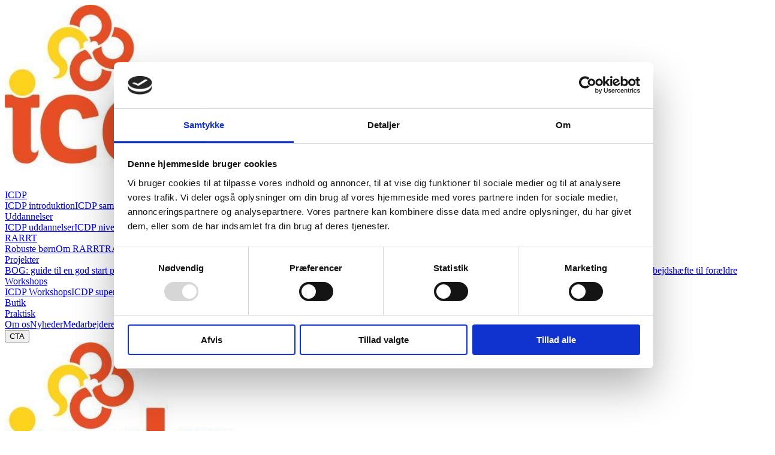

--- FILE ---
content_type: text/html
request_url: https://icdp.dk/icdp-niveau-i
body_size: 8648
content:
<!DOCTYPE html>
    <html lang="en"><head><script id="Cookiebot" src="https://consent.cookiebot.com/uc.js" data-cbid="e7da21a4-26d1-482b-b5a2-4936ffa6b235" data-blockingmode="auto" type="text/javascript"></script><meta name="viewport" content="width=device-width, initial-scale=1"/><meta http-equiv="Content-Type" content="text/html; charset=utf-8"/><meta name="generator" content="Bricksite"/><meta name="robots" content="index, follow"/><meta property="og:site_name" content="ICDP"/><title>ICDP Niveau  I</title><meta name="twitter:title" content="ICDP Niveau  I"/><meta property="og:title" content="ICDP Niveau  I"/><meta property="og:url" content="https://icdp.dk/icdp-niveau-i"/><meta property="og:type" content="website"/><link rel="canonical" href="https://icdp.dk/icdp-niveau-i"/><link rel="preload" as="image" href="https://lh3.googleusercontent.com/dAi-0-XG-QLrrjoOJfjHbX1l90H1bFwjTxHDsQdFAk2FU0JAf42nduq1xoD9PDvLMAUnnTCXvmxBv2LFD40Q6w=s800"/> <link href="/css/style.css?v=1759827873958" rel="stylesheet"/></head><body><div class="style-cache"></div><div class="brick-KVycdttu brick-desktop-menu js-brick-desktop-menu false" as="div"><div class="brick-JRQJbaV7 brick-header-container"><a class="brick-OtiLyp1b" href="/"><div class="brick-Inv6GUcx"><img class="logo-image" src="https://lh3.googleusercontent.com/eIc3GuyrAjsV8etty9YzUBGrzKmFMCRBpduWD6YfTHSWvqNjbRixL7Lg6Uosb7_q4775vOvb0cI_D_-1APtjod-Kwx841RCpsEo" alt="Logo" title="Logo"/></div></a><nav class="brick-plyjBrO5 brick-nav-container " data-id="plyjBrO5"><div class="brick-nav-content f-navigationLinks"><div class="brick-nav-content-item"><a href="https://icdp.dk" rel="external  ">ICDP</a></div><div class="brick-nav-dropdown-content"><a href="/om-icdp">ICDP introduktion</a><a href="/icdp-samarbejde">ICDP samarbejde</a><a href="/icdp-samspilstemaer1">ICDP samspilstemaer</a><a href="/icdp-og-forskning">ICDP og forskning</a><a href="/icdp-film">ICDP film</a><a href="/hvorfor-icdp">Hvorfor ICDP?</a><a href="/relationskompetence">Relationskompetence</a><a href="/icdp-vejledning">ICDP vejledning</a></div></div><div class="brick-nav-content f-navigationLinks"><div class="brick-nav-content-item"><a href="https://icdp.dk/icdp-uddannelser" rel="external  ">Uddannelser</a></div><div class="brick-nav-dropdown-content"><a href="/icdp-uddannelser">ICDP uddannelser</a><a href="/icdp-niveau-i">ICDP niveau I</a><a href="/icdp-niveau-ii">ICDP niveau II</a><a href="/icdp-lederuddannelse">ICDP lederuddannelse</a><a href="/icdp-underviseruddannelse">ICDP underviser</a><a href="/icdp-supervision">ICDP supervision</a><a href="/nyheder">Nyt om ICDP uddannelser</a><a href="/icdp-uddannelse-for-ppr-ansatte">ICDP uddannelse voksen samspil</a></div></div><div class="brick-nav-content f-navigationLinks"><div class="brick-nav-content-item"><a href="https://icdp.dk/om-rarrt" rel="external  ">RARRT</a></div><div class="brick-nav-dropdown-content"><a href="/robuste-brn">Robuste børn</a><a href="/om-rarrt">Om RARRT</a><a href="/rarrt-bger">RARRT bøger</a></div></div><div class="brick-nav-content f-navigationLinks"><div class="brick-nav-content-item"><a href="https://icdp.dk/icdp-i-sundhedsplejen" rel="external  ">Projekter</a></div><div class="brick-nav-dropdown-content"><a href="/ny-bog">BOG: guide til en god start på livet</a><a href="/barnet-frste-1000-dage">Barnets første 1000 dage</a><a href="/icdp-i-sundhedsplejen">ICDP i sundhedsplejen</a><a href="/icdp-i-dagplejen">ICDP i dagplejen</a><a href="/icdp-i-ldreplejen">ICDP i ældreplejen</a><a href="/bog-relations-og-ressourceorienteret-vejledning">Bog: Relations- og ressourceorienteret vejledning</a><a href="/icdp-arbejdshfte-til-forldre">Arbejdshæfte til forældre</a></div></div><div class="brick-nav-content f-navigationLinks"><div class="brick-nav-content-item"><a href="https://icdp.dk/temaaften" rel="external  ">Workshops</a></div><div class="brick-nav-dropdown-content"><a href="/temaaften">ICDP Workshops</a><a href="/supervision-og-brush-up">ICDP supervision og brush up</a></div></div><div class="brick-nav-content f-navigationLinks"><div class="brick-nav-content-item"><a href="/butik">Butik</a></div><div class="brick-nav-dropdown-content"></div></div><div class="brick-nav-content f-navigationLinks"><div class="brick-nav-content-item"><a href="https://icdp.dk/om-os" rel="external  ">Praktisk</a></div><div class="brick-nav-dropdown-content"><a href="/om-os">Om os</a><a href="/nyheder">Nyheder</a><a href="/medarbejdere">Medarbejdere</a><a href="/afdelinger">Afdelinger</a><a href="/cookies">Cookies</a><a href="/tilmelding">Tilmeld uddannelse</a></div></div></nav><button class="brick-yZWkb8Dh b-primary-small cta-button " data-id="yZWkb8Dh" type="button"><span>CTA</span></button></div></div><div class="brick-lbQRnKB6 brick-mobile-menu js-brick-mobile-menu false" as="div"><div class="brick-hQ_SnD-t mobile-header-container "><a class="brick-OtiLyp1b" href="/"><div class="brick-Inv6GUcx"><img class="logo-image" src="https://lh3.googleusercontent.com/eIc3GuyrAjsV8etty9YzUBGrzKmFMCRBpduWD6YfTHSWvqNjbRixL7Lg6Uosb7_q4775vOvb0cI_D_-1APtjod-Kwx841RCpsEo" alt="Logo" title="Logo"/></div></a><button id="burgerIcon" style="display:flex;flex-direction:column;z-index:100004;justify-content:center;align-items:center;cursor:pointer;-webkit-user-select:none;user-select:none;border:none;background:none;right:1rem;height:2.5rem;width:2.5rem" aria-label="Menu" type="button"><span style="display:flex;width:29px;height:2px;margin-bottom:5px;position:relative;border-radius:3px;z-index:1;transform-origin:0% 0%;transition:transform 0.5s cubic-bezier(0.77, 0.2, 0.05, 1), background 0.5s cubic-bezier(0.77, 0.2, 0.05, 1),  opacity 0.55s ease"></span><span style="display:flex;width:29px;height:2px;margin-bottom:5px;position:relative;border-radius:3px;z-index:1;transform-origin:0% 100%;transition:transform 0.5s cubic-bezier(0.77, 0.2, 0.05, 1), background 0.5s cubic-bezier(0.77, 0.2, 0.05, 1),  opacity 0.55s ease"></span><span style="display:flex;width:29px;height:2px;margin-bottom:0;position:relative;border-radius:3px;z-index:1;transform-origin:5px 0px;transition:transform 0.5s cubic-bezier(0.77, 0.2, 0.05, 1), background 0.5s cubic-bezier(0.77, 0.2, 0.05, 1),  opacity 0.55s ease"></span></button></div><div class="brick-0BEiYXH3 " id="sideMenu"><nav class="brick-21WmCykx brick-nav-container " data-id="21WmCykx"><div class="brick-nav-content f-navigationLinks"><div class="brick-nav-content-item"><a href="https://icdp.dk" rel="external  ">ICDP</a><span class="brick-nav-mobile-dropdown-button"><svg class="" width="20" height="12" viewBox="0 0 10 6" fill="none" xmlns="http://www.w3.org/2000/svg"><path d="M8.69335 0.528554C8.9537 0.268205 9.37581 0.268205 9.63616 0.528554C9.89651 0.788904 9.89651 1.21101 9.63616 1.47136L5.63616 5.47136C5.38377 5.72375 4.97738 5.73258 4.71427 5.49139L0.714271 1.82473C0.442859 1.57593 0.424523 1.15422 0.673318 0.882809C0.922113 0.611396 1.34382 0.593061 1.61524 0.841856L5.1447 4.0772L8.69335 0.528554Z" fill="black"></path></svg></span></div><div class="brick-nav-dropdown-content"><a href="/om-icdp">ICDP introduktion</a><a href="/icdp-samarbejde">ICDP samarbejde</a><a href="/icdp-samspilstemaer1">ICDP samspilstemaer</a><a href="/icdp-og-forskning">ICDP og forskning</a><a href="/icdp-film">ICDP film</a><a href="/hvorfor-icdp">Hvorfor ICDP?</a><a href="/relationskompetence">Relationskompetence</a><a href="/icdp-vejledning">ICDP vejledning</a></div></div><div class="brick-nav-content f-navigationLinks"><div class="brick-nav-content-item"><a href="https://icdp.dk/icdp-uddannelser" rel="external  ">Uddannelser</a><span class="brick-nav-mobile-dropdown-button"><svg class="" width="20" height="12" viewBox="0 0 10 6" fill="none" xmlns="http://www.w3.org/2000/svg"><path d="M8.69335 0.528554C8.9537 0.268205 9.37581 0.268205 9.63616 0.528554C9.89651 0.788904 9.89651 1.21101 9.63616 1.47136L5.63616 5.47136C5.38377 5.72375 4.97738 5.73258 4.71427 5.49139L0.714271 1.82473C0.442859 1.57593 0.424523 1.15422 0.673318 0.882809C0.922113 0.611396 1.34382 0.593061 1.61524 0.841856L5.1447 4.0772L8.69335 0.528554Z" fill="black"></path></svg></span></div><div class="brick-nav-dropdown-content"><a href="/icdp-uddannelser">ICDP uddannelser</a><a href="/icdp-niveau-i">ICDP niveau I</a><a href="/icdp-niveau-ii">ICDP niveau II</a><a href="/icdp-lederuddannelse">ICDP lederuddannelse</a><a href="/icdp-underviseruddannelse">ICDP underviser</a><a href="/icdp-supervision">ICDP supervision</a><a href="/nyheder">Nyt om ICDP uddannelser</a><a href="/icdp-uddannelse-for-ppr-ansatte">ICDP uddannelse voksen samspil</a></div></div><div class="brick-nav-content f-navigationLinks"><div class="brick-nav-content-item"><a href="https://icdp.dk/om-rarrt" rel="external  ">RARRT</a><span class="brick-nav-mobile-dropdown-button"><svg class="" width="20" height="12" viewBox="0 0 10 6" fill="none" xmlns="http://www.w3.org/2000/svg"><path d="M8.69335 0.528554C8.9537 0.268205 9.37581 0.268205 9.63616 0.528554C9.89651 0.788904 9.89651 1.21101 9.63616 1.47136L5.63616 5.47136C5.38377 5.72375 4.97738 5.73258 4.71427 5.49139L0.714271 1.82473C0.442859 1.57593 0.424523 1.15422 0.673318 0.882809C0.922113 0.611396 1.34382 0.593061 1.61524 0.841856L5.1447 4.0772L8.69335 0.528554Z" fill="black"></path></svg></span></div><div class="brick-nav-dropdown-content"><a href="/robuste-brn">Robuste børn</a><a href="/om-rarrt">Om RARRT</a><a href="/rarrt-bger">RARRT bøger</a></div></div><div class="brick-nav-content f-navigationLinks"><div class="brick-nav-content-item"><a href="https://icdp.dk/icdp-i-sundhedsplejen" rel="external  ">Projekter</a><span class="brick-nav-mobile-dropdown-button"><svg class="" width="20" height="12" viewBox="0 0 10 6" fill="none" xmlns="http://www.w3.org/2000/svg"><path d="M8.69335 0.528554C8.9537 0.268205 9.37581 0.268205 9.63616 0.528554C9.89651 0.788904 9.89651 1.21101 9.63616 1.47136L5.63616 5.47136C5.38377 5.72375 4.97738 5.73258 4.71427 5.49139L0.714271 1.82473C0.442859 1.57593 0.424523 1.15422 0.673318 0.882809C0.922113 0.611396 1.34382 0.593061 1.61524 0.841856L5.1447 4.0772L8.69335 0.528554Z" fill="black"></path></svg></span></div><div class="brick-nav-dropdown-content"><a href="/ny-bog">BOG: guide til en god start på livet</a><a href="/barnet-frste-1000-dage">Barnets første 1000 dage</a><a href="/icdp-i-sundhedsplejen">ICDP i sundhedsplejen</a><a href="/icdp-i-dagplejen">ICDP i dagplejen</a><a href="/icdp-i-ldreplejen">ICDP i ældreplejen</a><a href="/bog-relations-og-ressourceorienteret-vejledning">Bog: Relations- og ressourceorienteret vejledning</a><a href="/icdp-arbejdshfte-til-forldre">Arbejdshæfte til forældre</a></div></div><div class="brick-nav-content f-navigationLinks"><div class="brick-nav-content-item"><a href="https://icdp.dk/temaaften" rel="external  ">Workshops</a><span class="brick-nav-mobile-dropdown-button"><svg class="" width="20" height="12" viewBox="0 0 10 6" fill="none" xmlns="http://www.w3.org/2000/svg"><path d="M8.69335 0.528554C8.9537 0.268205 9.37581 0.268205 9.63616 0.528554C9.89651 0.788904 9.89651 1.21101 9.63616 1.47136L5.63616 5.47136C5.38377 5.72375 4.97738 5.73258 4.71427 5.49139L0.714271 1.82473C0.442859 1.57593 0.424523 1.15422 0.673318 0.882809C0.922113 0.611396 1.34382 0.593061 1.61524 0.841856L5.1447 4.0772L8.69335 0.528554Z" fill="black"></path></svg></span></div><div class="brick-nav-dropdown-content"><a href="/temaaften">ICDP Workshops</a><a href="/supervision-og-brush-up">ICDP supervision og brush up</a></div></div><div class="brick-nav-content f-navigationLinks"><div class="brick-nav-content-item"><a href="/butik">Butik</a></div><div class="brick-nav-dropdown-content"></div></div><div class="brick-nav-content f-navigationLinks"><div class="brick-nav-content-item"><a href="https://icdp.dk/om-os" rel="external  ">Praktisk</a><span class="brick-nav-mobile-dropdown-button"><svg class="" width="20" height="12" viewBox="0 0 10 6" fill="none" xmlns="http://www.w3.org/2000/svg"><path d="M8.69335 0.528554C8.9537 0.268205 9.37581 0.268205 9.63616 0.528554C9.89651 0.788904 9.89651 1.21101 9.63616 1.47136L5.63616 5.47136C5.38377 5.72375 4.97738 5.73258 4.71427 5.49139L0.714271 1.82473C0.442859 1.57593 0.424523 1.15422 0.673318 0.882809C0.922113 0.611396 1.34382 0.593061 1.61524 0.841856L5.1447 4.0772L8.69335 0.528554Z" fill="black"></path></svg></span></div><div class="brick-nav-dropdown-content"><a href="/om-os">Om os</a><a href="/nyheder">Nyheder</a><a href="/medarbejdere">Medarbejdere</a><a href="/afdelinger">Afdelinger</a><a href="/cookies">Cookies</a><a href="/tilmelding">Tilmeld uddannelse</a></div></div></nav><button class="brick-yZWkb8Dh b-primary-small cta-button " data-id="yZWkb8Dh" type="button"><span>CTA</span></button></div></div><main><section class="section-QKyeglnN" data-relay="QKyeglnN" data-id="section-QKyeglnN"><div class="brick-QKyeglnN group" style="width:100%;position:relative;z-index:10" as="div"><div class="brick-XD--tP_t" data-container-id="XD--tP_t"><div class="brick-nizht3Od container_element "><div data-id="GCWaJ2s0" class="brick-GCWaJ2s0"><h1 class="brick-AZ4sZA f-heading_1"><span style="color:var(--primary)">ICDP niveau I</span></h1></div></div><div class="brick-pFw4q_Qu container_element "><div data-id="_URjZiT_" class="brick-_URjZiT_"><div class="divider"></div></div></div><div class="brick-EES4ltso container_element "><div data-id="U3tZShWh" class="brick-U3tZShWh"><p class="brick-ovpHZO f-paragraph"><span style="color:var(--dark-text)">Her kan du læse mere om ICDP niveau I uddannelsen. </span></p><p class="brick-wF27N0 f-paragraph" style="font-size:12px"><span style="color:var(--secondary)">​</span></p></div></div><div class="brick-sdCeGnoL container_element "><img class="brick-0HIVstqp element-image" src="https://lh3.googleusercontent.com/W5_zkAaIgG_s8NYgpRwGHX0RIkSZo1rwCR3o3_4hLa-AjP-A5QmrlaAN6xw716KYmQcEqGzPGxRjOAlVOnbF8TdWddlnvBmmUms=s2000" data-id="0HIVstqp" loading="lazy" sizes="(max-width: 767px) 100vw, (max-width: 1600px) 75vw, 50vw" srcSet="https://lh3.googleusercontent.com/W5_zkAaIgG_s8NYgpRwGHX0RIkSZo1rwCR3o3_4hLa-AjP-A5QmrlaAN6xw716KYmQcEqGzPGxRjOAlVOnbF8TdWddlnvBmmUms=s240 240w,https://lh3.googleusercontent.com/W5_zkAaIgG_s8NYgpRwGHX0RIkSZo1rwCR3o3_4hLa-AjP-A5QmrlaAN6xw716KYmQcEqGzPGxRjOAlVOnbF8TdWddlnvBmmUms=s500 500w,https://lh3.googleusercontent.com/W5_zkAaIgG_s8NYgpRwGHX0RIkSZo1rwCR3o3_4hLa-AjP-A5QmrlaAN6xw716KYmQcEqGzPGxRjOAlVOnbF8TdWddlnvBmmUms=s800 800w,https://lh3.googleusercontent.com/W5_zkAaIgG_s8NYgpRwGHX0RIkSZo1rwCR3o3_4hLa-AjP-A5QmrlaAN6xw716KYmQcEqGzPGxRjOAlVOnbF8TdWddlnvBmmUms=s900 900w,https://lh3.googleusercontent.com/W5_zkAaIgG_s8NYgpRwGHX0RIkSZo1rwCR3o3_4hLa-AjP-A5QmrlaAN6xw716KYmQcEqGzPGxRjOAlVOnbF8TdWddlnvBmmUms=s1080 1080w,https://lh3.googleusercontent.com/W5_zkAaIgG_s8NYgpRwGHX0RIkSZo1rwCR3o3_4hLa-AjP-A5QmrlaAN6xw716KYmQcEqGzPGxRjOAlVOnbF8TdWddlnvBmmUms=s1600 1600w,https://lh3.googleusercontent.com/W5_zkAaIgG_s8NYgpRwGHX0RIkSZo1rwCR3o3_4hLa-AjP-A5QmrlaAN6xw716KYmQcEqGzPGxRjOAlVOnbF8TdWddlnvBmmUms=s2000 2000w"/></div><div class="brick-w5WRRZXd  container layout_row"><div class="brick-x-gytGFA container_element "><a href="https://drive.google.com/file/d/1ur1gO3Xeqsn6eFvJSRnTp4oSBPz-VaeO/view?usp=sharing" target="_blank" class="brick-7AC0vCnV b-primary-medium  " data-id="7AC0vCnV"><span>Hent folder om ICDP niveau I</span></a></div><div class="brick-Ye7fRNW4 container_element "><a href="https://relationspsykologi.plan2learn.dk/KursusValg.aspx?id=43380" target="_blank" class="brick-5BZ_rsn8 b-primary-medium  " data-id="5BZ_rsn8"><span>Tilmelding</span></a></div></div><div class="brick-EhuYfYuM container_element "><div data-id="1u79VwyF" class="brick-1u79VwyF"><h3 class="brick-BC-TGl f-heading_3" style="font-size:17px"><span style="color:var(--primary)"></span></h3><h3 class="brick-u2_McZ f-heading_3"><span style="color:var(--primary)">ICDP niveau I - Udvikling af egen relationskompetence</span></h3></div></div><div class="brick-WQbNteYe container_element "><div data-id="msCHfS1_" class="brick-msCHfS1_"><p class="brick-FWH5s7 f-paragraph"><span style="color:var(--secondary)">ICDP Uddannelserne er modulopbyggede og består alle af 6 uddannelsesdage af 6 timer og mellemliggende praksisperioder. Hvert modul afvikles gennem en 6 måneders periode. </span></p><p class="brick-OYctmJ f-paragraph" style="font-size:12px"><p class="brick-aeeQYq f-paragraph"><span style="color:var(--primary)"></span></p></p><p class="brick-gaA1e3 f-paragraph"><span style="color:var(--secondary)"><strong>Mål: </strong></span></p><ul style="text-align:left;width:100%;list-style-type:disc;margin-inline-start:0.3rem;padding-inline-start:1rem"><li class="f-paragraph" style="text-align:left;width:100%;white-space:pre-wrap;color:var(--secondary)"><span style="color:var(--secondary)">At give deltagerne en fælles teoretisk ramme til forståelse af den relations- og ressourceorienterede pædagogiske tilgang. </span></li><li class="f-paragraph" style="text-align:left;width:100%;white-space:pre-wrap;color:var(--secondary)"><span style="color:var(--secondary)">At give deltagerne en udvidet kompetence med hensyn til iagttagelse, beskrivelse og analyse af samspil. </span></li><li class="f-paragraph" style="text-align:left;width:100%;white-space:pre-wrap;color:var(--secondary)"><span style="color:var(--secondary)">At give deltagerne en udvidet bevidsthed og sensitivitet i forhold til deres samspil med børn, unge, voksne, forældre og kolleger. </span></li></ul><p class="brick-KZcIDi f-paragraph"><span style="color:var(--secondary)"><strong></strong></span></p><p class="brick-CCLi3E f-paragraph"><span style="color:var(--secondary)"><strong>Indhold: </strong></span></p><ul style="text-align:left;width:100%;list-style-type:disc;margin-inline-start:0.3rem;padding-inline-start:1rem"><li class="f-paragraph" style="text-align:left;width:100%;white-space:pre-wrap;color:var(--secondary)"><span style="color:var(--secondary)">Interaktionsorienterede teorier fra primært psykologien, men også sociologien og filosofien, som dokumenterer at relationen, er grundstenen i udvikling. </span></li><li class="f-paragraph" style="text-align:left;width:100%;white-space:pre-wrap;color:var(--secondary)"><span style="color:var(--secondary)">Teori og praksiserfaring med selviagttagelse, beskrivelse og analyse af samspil ud fra de 8 samspilstemaer. </span></li><li class="f-paragraph" style="text-align:left;width:100%;white-space:pre-wrap;color:var(--secondary)"><span style="color:var(--secondary)">Gennem iagttagelse, beskrivelse og analyse af samspil med andre, at udvikle en bevidsthed og sensitivitet i forhold til egen relationskompetence. </span></li><li class="f-paragraph" style="text-align:left;width:100%;white-space:pre-wrap;color:var(--secondary)"><span style="color:var(--secondary)">Der arbejdes løbende med egen logbog. ​ </span></li></ul><p class="brick-AFIUEh f-paragraph"><span style="color:var(--secondary)"></span></p><ul style="text-align:left;width:100%;list-style-type:disc;margin-inline-start:0.3rem;padding-inline-start:1rem"></ul><p class="brick-OsDxsV f-paragraph"><span style="color:var(--secondary)"><strong>Der udstedes diplom når deltageren opfylder følgende krav: ​ </strong></span></p><ul style="text-align:left;width:100%;list-style-type:disc;margin-inline-start:0.3rem;padding-inline-start:1rem"><li class="f-paragraph" style="text-align:left;width:100%;white-space:pre-wrap;color:var(--secondary)"><span style="color:var(--secondary)">I praksisperioden gives hjemmeopgaver, som deltageren skal arbejde med for at trænes i at fokusere på eget samspil. </span></li><li class="f-paragraph" style="text-align:left;width:100%;white-space:pre-wrap;color:var(--secondary)"><span style="color:var(--secondary)">Deltageren skal modtage videoanalyse på egen samspilspraksis. </span></li><li class="f-paragraph" style="text-align:left;width:100%;white-space:pre-wrap;color:var(--secondary)"><span style="color:var(--secondary)">Deltageren skal afslutte modulet med udarbejdelse af egen manual af de 8 samspilstemaer/dokumentere eget udviklingsforløb. </span></li><li class="f-paragraph" style="text-align:left;width:100%;white-space:pre-wrap;color:var(--secondary)"><span style="color:var(--secondary)">80% deltagelse på uddannelsesdagene. Det anslås, at deltageren skal bruge ca. 20 timer til at løse opgaver mellem uddannelsesgangene. </span></li></ul><p class="brick-_X1ng7 f-paragraph"><span style="color:var(--secondary)">​</span></p></div></div><div class="brick-jhqPOlWt container_element "><img class="brick-vvG91bS5 element-image" src="https://lh3.googleusercontent.com/zuGAT46OXSSz-2_U8NicuBmWWRVb3TthKoSCUCIg6Gl495yagvU53iFw7IguN1zaTkNBnf8skJvd286xkQNH9ag=s2000" data-id="vvG91bS5" loading="lazy" sizes="(max-width: 767px) 100vw, (max-width: 1600px) 75vw, 50vw" srcSet="https://lh3.googleusercontent.com/zuGAT46OXSSz-2_U8NicuBmWWRVb3TthKoSCUCIg6Gl495yagvU53iFw7IguN1zaTkNBnf8skJvd286xkQNH9ag=s240 240w,https://lh3.googleusercontent.com/zuGAT46OXSSz-2_U8NicuBmWWRVb3TthKoSCUCIg6Gl495yagvU53iFw7IguN1zaTkNBnf8skJvd286xkQNH9ag=s500 500w,https://lh3.googleusercontent.com/zuGAT46OXSSz-2_U8NicuBmWWRVb3TthKoSCUCIg6Gl495yagvU53iFw7IguN1zaTkNBnf8skJvd286xkQNH9ag=s800 800w,https://lh3.googleusercontent.com/zuGAT46OXSSz-2_U8NicuBmWWRVb3TthKoSCUCIg6Gl495yagvU53iFw7IguN1zaTkNBnf8skJvd286xkQNH9ag=s900 900w,https://lh3.googleusercontent.com/zuGAT46OXSSz-2_U8NicuBmWWRVb3TthKoSCUCIg6Gl495yagvU53iFw7IguN1zaTkNBnf8skJvd286xkQNH9ag=s1080 1080w,https://lh3.googleusercontent.com/zuGAT46OXSSz-2_U8NicuBmWWRVb3TthKoSCUCIg6Gl495yagvU53iFw7IguN1zaTkNBnf8skJvd286xkQNH9ag=s1600 1600w,https://lh3.googleusercontent.com/zuGAT46OXSSz-2_U8NicuBmWWRVb3TthKoSCUCIg6Gl495yagvU53iFw7IguN1zaTkNBnf8skJvd286xkQNH9ag=s2000 2000w"/></div><div class="brick-YKt0oxj6 container_element "><div data-id="YGZ8wINs" class="brick-YGZ8wINs"><h3 class="brick-UXIQXp f-heading_3"><span style="color:var(--primary)">De seks uddannelsesgange</span></h3></div></div><div class="brick-zTJqXetI container_element "><div data-id="vv-vHyHe" class="brick-vv-vHyHe"><p class="brick-IwWmrq f-paragraph"><span style="color:var(--secondary)">Forløbet består af seks uddannelsesdage, der veksler mellem oplæg, dialog og øvelser. Følgende emner vil vi gå i dybden med på uddannelsesdagene:</span></p><p class="brick-9os2yl f-paragraph" style="font-size:12px"><p class="brick-7u8oDp f-paragraph"><span style="color:var(--primary)"></span></p></p><ul style="text-align:left;width:100%;list-style-type:disc;margin-inline-start:0.3rem;padding-inline-start:1rem"><li class="f-paragraph" style="text-align:left;width:100%;white-space:pre-wrap;color:var(--secondary)"><span style="color:var(--secondary)">- Introduktion til ICDP</span></li><li class="f-paragraph" style="text-align:left;width:100%;white-space:pre-wrap;color:var(--secondary)"><span style="color:var(--secondary)">- Relationer</span></li><li class="f-paragraph" style="text-align:left;width:100%;white-space:pre-wrap;color:var(--secondary)"><span style="color:var(--secondary)">- Anerkendelse</span></li><li class="f-paragraph" style="text-align:left;width:100%;white-space:pre-wrap;color:var(--secondary)"><span style="color:var(--secondary)">- Interaktionsniveauer</span></li><li class="f-paragraph" style="text-align:left;width:100%;white-space:pre-wrap;color:var(--secondary)"><span style="color:var(--secondary)">- Ressourcefokus</span></li><li class="f-paragraph" style="text-align:left;width:100%;white-space:pre-wrap;color:var(--secondary)"><span style="color:var(--secondary)">- Refleksion</span></li><li class="f-paragraph" style="text-align:left;width:100%;white-space:pre-wrap;color:var(--secondary)"><span style="color:var(--secondary)">- Videoanalyse og relationsplan</span></li></ul><p class="brick-eWj7PI f-paragraph"><span style="color:var(--secondary)"></span></p></div></div><div class="brick-jEerJUgK container_element "><a href="https://relationspsykologi.plan2learn.dk/" target="_blank" class="brick-KudO7zQe b-primary-medium  " data-id="KudO7zQe"><span>Tilmelding</span></a></div><div class="brick-CcJl2Q76 container_element "><div data-id="h0XBrBKj" class="brick-h0XBrBKj"><h3 class="brick-i_3pVl f-heading_3"><span style="color:var(--primary)">Materialer</span></h3></div></div><div class="brick-HCDtjq8u container_element "><img class="brick-0kbAzRlQ element-image" src="https://lh3.googleusercontent.com/3amlUdB3M6_dJlj6OcBBCiEeETi-eoeR5gWtZozA4vdbIHOoT-5P-9EABRNw3f2avSMZVpre0YBsS19BeuTwCQ=s2000" data-id="0kbAzRlQ" loading="lazy" sizes="(max-width: 767px) 100vw, (max-width: 1600px) 75vw, 50vw" srcSet="https://lh3.googleusercontent.com/3amlUdB3M6_dJlj6OcBBCiEeETi-eoeR5gWtZozA4vdbIHOoT-5P-9EABRNw3f2avSMZVpre0YBsS19BeuTwCQ=s240 240w,https://lh3.googleusercontent.com/3amlUdB3M6_dJlj6OcBBCiEeETi-eoeR5gWtZozA4vdbIHOoT-5P-9EABRNw3f2avSMZVpre0YBsS19BeuTwCQ=s500 500w,https://lh3.googleusercontent.com/3amlUdB3M6_dJlj6OcBBCiEeETi-eoeR5gWtZozA4vdbIHOoT-5P-9EABRNw3f2avSMZVpre0YBsS19BeuTwCQ=s800 800w,https://lh3.googleusercontent.com/3amlUdB3M6_dJlj6OcBBCiEeETi-eoeR5gWtZozA4vdbIHOoT-5P-9EABRNw3f2avSMZVpre0YBsS19BeuTwCQ=s900 900w,https://lh3.googleusercontent.com/3amlUdB3M6_dJlj6OcBBCiEeETi-eoeR5gWtZozA4vdbIHOoT-5P-9EABRNw3f2avSMZVpre0YBsS19BeuTwCQ=s1080 1080w,https://lh3.googleusercontent.com/3amlUdB3M6_dJlj6OcBBCiEeETi-eoeR5gWtZozA4vdbIHOoT-5P-9EABRNw3f2avSMZVpre0YBsS19BeuTwCQ=s1600 1600w,https://lh3.googleusercontent.com/3amlUdB3M6_dJlj6OcBBCiEeETi-eoeR5gWtZozA4vdbIHOoT-5P-9EABRNw3f2avSMZVpre0YBsS19BeuTwCQ=s2000 2000w"/></div><div class="brick-594i3Hva container_element "><div data-id="elcu5owC" class="brick-elcu5owC"><p class="brick-mF9pFE f-paragraph"><span style="color:var(--dark-text)">Følgende bøger og materialer anvendes på ICDP 1 uddannelsen.</span></p><p class="brick-KSS7Du f-paragraph" style="font-size:12px"><p class="brick-_xJ7WW f-paragraph"><span style="color:var(--dark-text)"></span></p></p><p class="brick-hPSFBN f-paragraph"><span style="color:var(--dark-text)"><strong>Bøger:</strong></span></p><p class="brick-8Uf4GV f-paragraph"><span style="color:var(--dark-text)">Guide til en god start på livet</span></p><p class="brick-FUuJC8 f-paragraph"><span style="color:var(--dark-text)">Introduktion til ICDP + arbejdshæfte</span></p><p class="brick-XVr3x- f-paragraph"><span style="color:var(--dark-text)">Relationspsykologi i praksis</span></p><p class="brick-Xt054n f-paragraph"><span style="color:var(--dark-text)">Fortællinger om Relationspsykologi</span></p><p class="brick-Ex6EJW f-paragraph" style="font-size:12px"><p class="brick-liSSqe f-paragraph"><span style="color:var(--dark-text)"></span></p></p><p class="brick-1W4phM f-paragraph"><span style="color:var(--dark-text)"><strong>Øvrige materialer:</strong></span></p><p class="brick-0FXWG2 f-paragraph"><span style="color:var(--dark-text)">Materialemappe niveau 1 (Indeholder bl.a. de mange arbejdsskemaer, der anvendes på uddannelsen.)</span></p><p class="brick-eQyRww f-paragraph"><span style="color:var(--dark-text)">DVD Gyldne øjeblikke. ICDP i praksis</span></p><p class="brick-NZ9ThG f-paragraph"><span style="color:var(--dark-text)">Ekstra materiale til &quot;Introduktion til ICDP&quot; arbejdshæfte​</span></p></div></div><div class="brick-81epk6FY container_element "><div data-id="xE4VfrYF" class="brick-xE4VfrYF"><h3 class="brick-sbRsE2 f-heading_3"><span style="color:var(--primary)">Praktiske oplysninger</span></h3></div></div><div class="brick-UBMjcA-V container_element "><div data-id="7Vd3wOEm" class="brick-7Vd3wOEm"><p class="brick-fzsR0F f-paragraph"><span style="color:var(--dark-text)">Pris for hele uddannelsen: 8.300 kr. eks. moms pr deltager.</span></p><p class="brick-de0rs- f-paragraph" style="font-size:12px"><p class="brick-TDXP3N f-paragraph"><span style="color:var(--dark-text)"></span></p></p><p class="brick-wt9gUL f-paragraph"><span style="color:var(--dark-text)">Prisen er inkl. bogen: &quot;Introduktion til ICDP&quot; og Materialemappen niveau 1.</span></p><p class="brick-EV2juM f-paragraph"><span style="color:var(--dark-text)"></span></p><p class="brick-ugs_iW f-paragraph" style="font-size:12px"><p class="brick-S5B2 f-paragraph"><span style="color:var(--dark-text)">Vi afholder som udgangspunkt uddannelserne i egne lokaler, men vi kan også afholde uddannelserne hos jer, hvis der er en større gruppe medarbejdere fra samme arbejdsplads, der skal uddannes. </span></p></p><p class="brick-PaGBk_ f-paragraph"><span style="color:var(--secondary)">​</span></p></div></div></div></div></section><section class="section-iybGcCo7" data-relay="iybGcCo7" data-id="section-iybGcCo7"><div class="brick-iybGcCo7 group" style="width:100%;position:relative;z-index:10" as="div"><div class="brick-1NLeOd2a" data-container-id="1NLeOd2a"><div class="brick-G_W9B6pZ container_element "><div class="brick-qEmtYaK0 " as="div"><div class="card"><div class="card-content"></div></div></div></div></div></div></section><section class="section-cPI6DTXr" data-relay="cPI6DTXr" data-id="section-cPI6DTXr"><div class="brick-cPI6DTXr group" style="width:100%;position:relative;z-index:10" as="div"><div class="brick-O05CmdZO" data-container-id="O05CmdZO"><div class="brick--Ie1joYo container_element "><div data-id="Qwk7qMJS" class="brick-Qwk7qMJS"><h2 class="brick-yxtOnM f-heading_2"><span style="color:var(--secondary)">Nyt om icdp uddannelser</span></h2></div></div><div class="brick-4Fx9qWu4 container_element "><div data-id="C9m_zPdx" class="brick-C9m_zPdx"><h3 class="brick-YgqDhH f-heading_3"><span style="color:var(--primary)">Jeg er særligt interesseret i:</span></h3></div></div><div class="brick-TSetpYy7 container_element "><div data-id="ZX1Izhu7" class="brick-ZX1Izhu7"><div class="divider"></div></div></div><div class="brick-X59YepWB container_element "><div id="brick-hcaptcha-dMlJDafa" class="h-captcha" data-sitekey="e155ff0b-5865-4e39-b1ce-cdce7052a304" data-size="invisible"></div><form style="display:flex;flex-direction:column" data-id="dMlJDafa" class="brick-dMlJDafa js-brick-form-builder"><input type="hidden" name="brick-recipient-address" value=""/><input type="hidden" name="brick-submit-action-type" value="showMessage"/><input type="hidden" name="brick-submit-message" value="Tak for din interesse! Vi vil sende dig en mail, når der er nyheder. VH. Institut for Relationspsykologi."/><div class="brick-69D78SAZ container_element "><div class="brick-form-field-container "><label class="brick-form-field-title f-form_fields_labels" for="FDhBwQWJ">Jeg vil gerne modtage mails med nyt om ICDP og uddannelser</label><style>.brick-form-option-container-checkbox .brick-form-field-choice:checked ~ .brick-form-checkbox-checkmark {background-color: undefined}</style><div class="brick-form-field-option-container brick-form-option-container-checkbox"><label for="HN82A12Z" class="f-form_fields_texts"><input class="brick-form-field-choice" type="checkbox" id="HN82A12Z" name="Jeg vil gerne modtage mails med nyt om ICDP og uddannelser" value="Jeg vil gerne modtage mails med nyt om ICDP og uddannelser"/>Jeg vil gerne modtage mails med nyt om ICDP og uddannelser<span class="brick-form-checkbox-checkmark"></span></label></div></div></div><div class="brick-0P1aMgnK container_element "><div class="brick-form-field-container "><label class="brick-form-field-title f-form_fields_labels" for="2Pk_3Y_w">Relationspsykologi</label><style>.brick-form-option-container-checkbox .brick-form-field-choice:checked ~ .brick-form-checkbox-checkmark {background-color: undefined}</style><div class="brick-form-field-option-container brick-form-option-container-checkbox"><label for="UUFEklUL" class="f-form_fields_texts"><input class="brick-form-field-choice" type="checkbox" id="UUFEklUL" name="Relationspsykologi" value="Relationspsykologi"/>Relationspsykologi<span class="brick-form-checkbox-checkmark"></span></label></div></div></div><div class="brick-t6JQe7JR container_element "><div class="brick-form-field-container "><label class="brick-form-field-title f-form_fields_labels" for="nOsrzbFS">ICDP og kommende ICDP-uddannelser</label><style>.brick-form-option-container-checkbox .brick-form-field-choice:checked ~ .brick-form-checkbox-checkmark {background-color: undefined}</style><div class="brick-form-field-option-container brick-form-option-container-checkbox"><label for="MrgkIxSI" class="f-form_fields_texts"><input class="brick-form-field-choice" type="checkbox" id="MrgkIxSI" name="ICDP og kommende ICDP-uddannelser" value="ICDP og kommende ICDP-uddannelser"/>ICDP og kommende ICDP-uddannelser<span class="brick-form-checkbox-checkmark"></span></label></div></div></div><div class="brick-OfeI0o84 container_element "><div class="brick-form-field-container "><label class="brick-form-field-title f-form_fields_labels" for="vvEEsIAq">Terapi og selvudvikling</label><style>.brick-form-option-container-checkbox .brick-form-field-choice:checked ~ .brick-form-checkbox-checkmark {background-color: undefined}</style><div class="brick-form-field-option-container brick-form-option-container-checkbox"><label for="YupQwI3n" class="f-form_fields_texts"><input class="brick-form-field-choice" type="checkbox" id="YupQwI3n" name="Terapi og selvudvikling" value="Terapi og selvudvikling"/>Terapi og selvudvikling<span class="brick-form-checkbox-checkmark"></span></label></div></div></div><div class="brick-wv5BMVzS container_element "><div class="brick-form-field-container "><label class="brick-form-field-title f-form_fields_labels" for="TJYOJokx">Navn</label><input name="Navn" class="brick-form-field-text-box brick-form-field-text f-form_fields_texts" id="TJYOJokx" type="text" placeholder="Navn"/></div></div><div class="brick-jUwUPsXs container_element "><div class="brick-form-field-container "><label class="brick-form-field-title f-form_fields_labels" for="-wJ3ngfJ">Email</label><input name="Email" class="brick-form-field-text-box brick-form-field-text f-form_fields_texts" id="-wJ3ngfJ" type="email" placeholder="Email"/></div></div><div class="brick-GnkEe5kR"><button class="brick-Ruf-416s b-secondary-medium  js-brick-form-builder" data-id="Ruf-416s" type="submit"><span>send ></span></button></div></form></div><div class="brick-FEo_2Ili container_element "><div data-id="DHLcE0T4" class="brick-DHLcE0T4"><div class="divider"></div></div></div><div class="brick-fDUKaiN_ container_element "><div data-id="UG4EXEHC" class="brick-UG4EXEHC"><h2 class="brick-5Xx6 f-heading_2" style="font-size:16px"><span style="color:var(--secondary)">Tilmelding</span></h2></div></div><div class="brick-Q5zpZ2lx  container layout_row"><div class="brick-Ryz5CuiW container_element "><a class="brick-n71kdNzP element-image image-link" href=""><img class="brick-n71kdNzP element-image" style="width:100%" src="https://lh3.googleusercontent.com/GAHrVndmvzLLMY2qCbinFReQoqN7I6IpokFmsgmATsXxCzVA1C9WhsvP9soD238BMkkETdohczwnQm3mptNV=s2000" data-id="n71kdNzP" loading="lazy" sizes="(max-width: 767px) 100vw, (max-width: 1600px) 75vw, 50vw" srcSet="https://lh3.googleusercontent.com/GAHrVndmvzLLMY2qCbinFReQoqN7I6IpokFmsgmATsXxCzVA1C9WhsvP9soD238BMkkETdohczwnQm3mptNV=s240 240w,https://lh3.googleusercontent.com/GAHrVndmvzLLMY2qCbinFReQoqN7I6IpokFmsgmATsXxCzVA1C9WhsvP9soD238BMkkETdohczwnQm3mptNV=s500 500w,https://lh3.googleusercontent.com/GAHrVndmvzLLMY2qCbinFReQoqN7I6IpokFmsgmATsXxCzVA1C9WhsvP9soD238BMkkETdohczwnQm3mptNV=s800 800w,https://lh3.googleusercontent.com/GAHrVndmvzLLMY2qCbinFReQoqN7I6IpokFmsgmATsXxCzVA1C9WhsvP9soD238BMkkETdohczwnQm3mptNV=s900 900w,https://lh3.googleusercontent.com/GAHrVndmvzLLMY2qCbinFReQoqN7I6IpokFmsgmATsXxCzVA1C9WhsvP9soD238BMkkETdohczwnQm3mptNV=s1080 1080w,https://lh3.googleusercontent.com/GAHrVndmvzLLMY2qCbinFReQoqN7I6IpokFmsgmATsXxCzVA1C9WhsvP9soD238BMkkETdohczwnQm3mptNV=s1600 1600w,https://lh3.googleusercontent.com/GAHrVndmvzLLMY2qCbinFReQoqN7I6IpokFmsgmATsXxCzVA1C9WhsvP9soD238BMkkETdohczwnQm3mptNV=s2000 2000w"/></a></div><div class="brick-AWC1UarG "><div class="brick-Y29VI7rX container_element "><div data-id="qT0dlKdD" class="brick-qT0dlKdD"><p class="brick-lKovDv f-paragraph"><span style="color:rgba(0,0,0,1)">Du kan tilmelde dig vores uddannelser her via uddannelsesplatformen Plan2Learn. Her kan du også </span><span style="color:rgba(0, 0, 0, 1)">finde </span><span style="color:rgba(0,0,0,1)">materialer, oploade din opgave samt finde praktiske informationer. </span></p><p class="brick-_fE5Ks f-paragraph" style="font-size:12px"><p class="brick-URrqod f-paragraph" style="font-size:12px"><span style="color:var(--primary)"></span></p></p></div></div><div class="brick-OnF_dB94 container_element "><a href="https://relationspsykologi.plan2learn.dk/" target="_blank" class="brick-FamuFJay b-primary-medium  " data-id="FamuFJay"><span>Tilmelding</span></a></div></div></div></div></div></section><section class="section-8cBb4DvZ" data-relay="8cBb4DvZ" data-id="section-8cBb4DvZ"><div class="section-8cBb4DvZ-background-overlay" style="position:absolute;top:0;left:0;width:100%;height:100%;z-index:1;-webkit-backdrop-filter:none;backdrop-filter:none"></div><div class="brick-8cBb4DvZ group" style="width:100%;position:relative;z-index:10" as="div"><div class="brick-gwNyMHLE" data-container-id="gwNyMHLE"><div class="brick-gPUnVOTl container_element "><div data-id="dCZPg7b4" class="brick-dCZPg7b4"><h3 class="brick-VwRz9c f-heading_3"><span style="color:var(--light-text)">Institut for Relationspsykologi</span></h3></div></div><div class="brick-t8Sw-7qW container_element "><div data-id="NBFPb71a" class="brick-NBFPb71a"><h3 class="brick-oA6ufB f-heading_3"><span style="color:var(--light-text)">tlf: 97520095</span></h3></div></div><div class="brick-1e1b-7nj  container layout_row"><div class="brick-WJUuYPaz container_element "><a href="mailto:kontakt@relationspsykologi.dk" class="brick-tCGm3-5v b-primary-medium  " data-id="tCGm3-5v"><span>Skriv til os</span></a></div><div class="brick-03X8t-jl container_element "><a href="https://relationspsykologi.plan2learn.dk/" class="brick-F64jWSjy b-primary-medium  " data-id="F64jWSjy"><span>Login for uddannelsesdeltagere</span></a></div></div></div></div></section></main><section class="section-kYYv5v2f" data-relay="kYYv5v2f" data-id="section-kYYv5v2f"><div class="brick-kYYv5v2f group" style="width:100%;position:relative;z-index:10" as="div"><div class="brick-ZITqNNM0" data-container-id="ZITqNNM0"><div class="brick-7SxO1DOE container_element "><div data-id="Glm5HDSp" class="brick-Glm5HDSp"><a aria-label="Link to facebook" class="social-link medium" href="https://www.facebook.com/InstitutforRelationspsykologi/" target="_blank" rel="noopener noreferrer"><svg class="icon h-5 w-5" width="144" height="144" viewBox="0 0 144 144" fill="none" xmlns="http://www.w3.org/2000/svg"><g clip-path="url(#clip0_2726_29148)"><path d="M144 72C144 32.2355 111.765 0 72 0C32.2355 0 0 32.2355 0 72C0 107.937 26.3292 137.724 60.75 143.125V92.8125H42.4688V72H60.75V56.1375C60.75 38.0925 71.4994 28.125 87.9455 28.125C95.8205 28.125 104.062 29.5312 104.062 29.5312V47.25H94.9837C86.04 47.25 83.25 52.8005 83.25 58.5V72H103.219L100.027 92.8125H83.25V143.125C117.671 137.724 144 107.937 144 72Z" fill="currentColor"></path></g></svg></a><a aria-label="Link to linkedin" class="social-link medium" href="https://www.linkedin.com/company/6436758/" target="_blank" rel="noopener noreferrer"><svg class="icon h-5 w-5" width="144" height="144" viewBox="0 0 144 144" fill="none" xmlns="http://www.w3.org/2000/svg"><g clip-path="url(#clip0_2726_29157)"><path d="M133.341 0H10.6312C4.75312 0 0 4.64063 0 10.3781V133.594C0 139.331 4.75312 144 10.6312 144H133.341C139.219 144 144 139.331 144 133.622V10.3781C144 4.64063 139.219 0 133.341 0ZM42.7219 122.709H21.3469V53.9719H42.7219V122.709ZM32.0344 44.6063C25.1719 44.6063 19.6313 39.0656 19.6313 32.2312C19.6313 25.3969 25.1719 19.8562 32.0344 19.8562C38.8688 19.8562 44.4094 25.3969 44.4094 32.2312C44.4094 39.0375 38.8688 44.6063 32.0344 44.6063ZM122.709 122.709H101.362V89.2969C101.362 81.3375 101.222 71.0719 90.2531 71.0719C79.1437 71.0719 77.4562 79.7625 77.4562 88.7344V122.709H56.1375V53.9719H76.6125V63.3656H76.8937C79.7344 57.9656 86.7094 52.2563 97.0875 52.2563C118.716 52.2563 122.709 66.4875 122.709 84.9938V122.709Z" fill="currentColor"></path></g></svg></a><a aria-label="Link to youtube" class="social-link medium" href="https://www.youtube.com/channel/UCP7cPjRzLlZe557PSfnKSQw?view_as=subscriber" target="_blank" rel="noopener noreferrer"><svg class="icon h-5 w-5" width="144" height="144" viewBox="0 0 144 144" fill="none" xmlns="http://www.w3.org/2000/svg"><path d="M142.566 43.2003C142.566 43.2003 141.159 33.2722 136.828 28.9128C131.344 23.1753 125.213 23.1472 122.4 22.8097C102.263 21.3472 72.0281 21.3472 72.0281 21.3472H71.9719C71.9719 21.3472 41.7375 21.3472 21.6 22.8097C18.7875 23.1472 12.6562 23.1753 7.17188 28.9128C2.84063 33.2722 1.4625 43.2003 1.4625 43.2003C1.4625 43.2003 0 54.8722 0 66.5159V77.4284C0 89.0722 1.43437 100.744 1.43437 100.744C1.43437 100.744 2.84062 110.672 7.14375 115.032C12.6281 120.769 19.8281 120.572 23.0344 121.191C34.5656 122.288 72 122.625 72 122.625C72 122.625 102.263 122.569 122.4 121.135C125.213 120.797 131.344 120.769 136.828 115.032C141.159 110.672 142.566 100.744 142.566 100.744C142.566 100.744 144 89.1003 144 77.4284V66.5159C144 54.8722 142.566 43.2003 142.566 43.2003ZM57.1219 90.6753V50.2034L96.0187 70.5097L57.1219 90.6753Z" fill="currentColor"></path></svg></a></div></div><div class="brick-OkwxVvZm container_element "><div data-id="UqWOHZcd" class="brick-UqWOHZcd"><h2 class="brick-WWM0 f-heading_2" style="font-size:16px"><span style="color:rgba(0, 0, 0, 1)">Institut for Relationspsykologi</span></h2></div></div></div></div></section><script src="https://ajax.googleapis.com/ajax/libs/webfont/1.6.26/webfont.js"></script><script src="https://js.hcaptcha.com/1/api.js" defer=""></script><script>WebFont.load({
            google: {
              families: []
            }
          });</script><script src="/static/editor-loadable-scripts/common.js?v=1759827873963" defer=""></script><script src="/static/editor-loadable-scripts/headerDynamicBg.js?v=1759827873963" defer=""></script><script src="/static/editor-loadable-scripts/mobileMenu.js?v=1759827873963" defer=""></script><script src="/static/editor-loadable-scripts/formBuilder.js?v=1759827873963" defer=""></script></body></html>

--- FILE ---
content_type: application/x-javascript
request_url: https://consentcdn.cookiebot.com/consentconfig/e7da21a4-26d1-482b-b5a2-4936ffa6b235/icdp.dk/configuration.js
body_size: 275
content:
CookieConsent.configuration.tags.push({id:191020540,type:"script",tagID:"",innerHash:"",outerHash:"",tagHash:"5724639023392",url:"https://consent.cookiebot.com/uc.js",resolvedUrl:"https://consent.cookiebot.com/uc.js",cat:[1]});CookieConsent.configuration.tags.push({id:191020541,type:"script",tagID:"",innerHash:"",outerHash:"",tagHash:"6889272421897",url:"https://js.hcaptcha.com/1/api.js",resolvedUrl:"https://js.hcaptcha.com/1/api.js",cat:[1]});